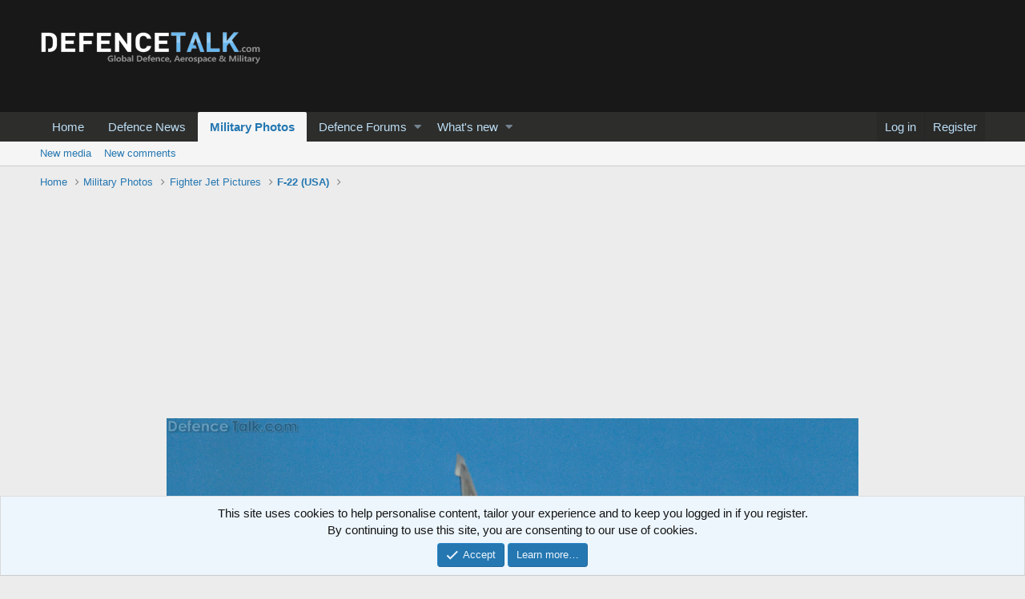

--- FILE ---
content_type: text/html; charset=utf-8
request_url: https://www.google.com/recaptcha/api2/aframe
body_size: 269
content:
<!DOCTYPE HTML><html><head><meta http-equiv="content-type" content="text/html; charset=UTF-8"></head><body><script nonce="Gzk-UZLZDl3QmDdbHXxlig">/** Anti-fraud and anti-abuse applications only. See google.com/recaptcha */ try{var clients={'sodar':'https://pagead2.googlesyndication.com/pagead/sodar?'};window.addEventListener("message",function(a){try{if(a.source===window.parent){var b=JSON.parse(a.data);var c=clients[b['id']];if(c){var d=document.createElement('img');d.src=c+b['params']+'&rc='+(localStorage.getItem("rc::a")?sessionStorage.getItem("rc::b"):"");window.document.body.appendChild(d);sessionStorage.setItem("rc::e",parseInt(sessionStorage.getItem("rc::e")||0)+1);localStorage.setItem("rc::h",'1768848986907');}}}catch(b){}});window.parent.postMessage("_grecaptcha_ready", "*");}catch(b){}</script></body></html>